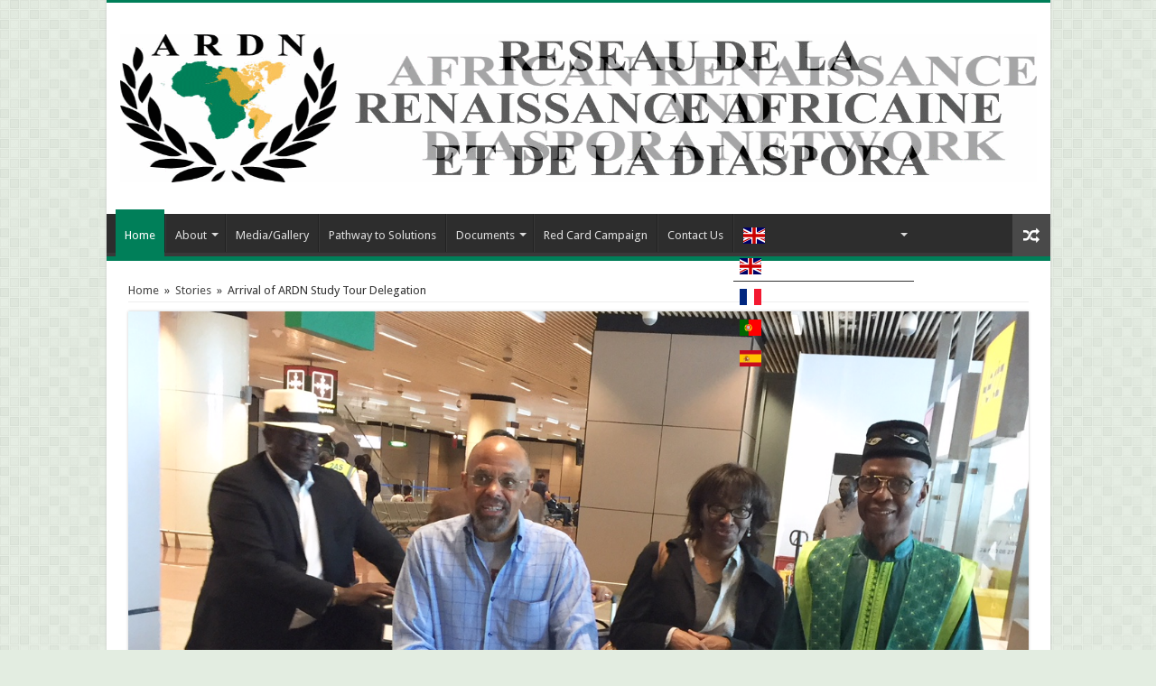

--- FILE ---
content_type: text/html; charset=UTF-8
request_url: https://www.ardn.ngo/arrival-of-ardn-study-tour-delegation/
body_size: 13410
content:
<!DOCTYPE html>
<html lang="en-GB" prefix="og: http://ogp.me/ns#">
<head>
<meta charset="UTF-8" />
<link rel="profile" href="http://gmpg.org/xfn/11" />
<link rel="pingback" href="https://www.ardn.ngo/xmlrpc.php" />
<meta property="og:title" content="Arrival of ARDN Study Tour Delegation - African Renaissance and Diaspora Network"/>
<meta property="og:type" content="article"/>
<meta property="og:description" content="DAKAR, Senegal—Sunday, members of the #ARDN2018 delegation began to arrive for the weeklong West Afr"/>
<meta property="og:url" content="https://www.ardn.ngo/arrival-of-ardn-study-tour-delegation/"/>
<meta property="og:site_name" content="African Renaissance and Diaspora Network"/>
<meta property="og:image" content="https://www.ardn.ngo/wp-content/uploads/2018/04/201F91C1-8090-445A-A27A-80C8DD7E209E.jpeg" />
<meta name='robots' content='index, follow, max-image-preview:large, max-snippet:-1, max-video-preview:-1' />

	<!-- This site is optimized with the Yoast SEO plugin v17.2.1 - https://yoast.com/wordpress/plugins/seo/ -->
	<title>Arrival of ARDN Study Tour Delegation - African Renaissance and Diaspora Network</title>
	<link rel="canonical" href="https://www.ardn.ngo/arrival-of-ardn-study-tour-delegation/" />
	<meta property="og:locale" content="en_GB" />
	<meta property="og:type" content="article" />
	<meta property="og:title" content="Arrival of ARDN Study Tour Delegation - African Renaissance and Diaspora Network" />
	<meta property="og:description" content="DAKAR, Senegal—Sunday, members of the #ARDN2018 delegation began to arrive for the weeklong West African Study Tour.  Learn more about the tour here. Follow the mission on Twitter @ARDN_NGO and ARDN on Facebook. Best free WordPress theme" />
	<meta property="og:url" content="https://www.ardn.ngo/arrival-of-ardn-study-tour-delegation/" />
	<meta property="og:site_name" content="African Renaissance and Diaspora Network" />
	<meta property="article:published_time" content="2018-04-22T16:57:28+00:00" />
	<meta property="article:modified_time" content="2019-04-29T15:20:48+00:00" />
	<meta property="og:image" content="https://www.ardn.ngo/wp-content/uploads/2018/04/201F91C1-8090-445A-A27A-80C8DD7E209E.jpeg" />
	<meta property="og:image:width" content="1280" />
	<meta property="og:image:height" content="1026" />
	<meta name="twitter:card" content="summary_large_image" />
	<meta name="twitter:label1" content="Written by" />
	<meta name="twitter:data1" content="Editorial Team" />
	<script type="application/ld+json" class="yoast-schema-graph">{"@context":"https://schema.org","@graph":[{"@type":"WebSite","@id":"https://www.ardn.ngo/#website","url":"https://www.ardn.ngo/","name":"African Renaissance and Diaspora Network","description":"","potentialAction":[{"@type":"SearchAction","target":{"@type":"EntryPoint","urlTemplate":"https://www.ardn.ngo/?s={search_term_string}"},"query-input":"required name=search_term_string"}],"inLanguage":"en-GB"},{"@type":"ImageObject","@id":"https://www.ardn.ngo/arrival-of-ardn-study-tour-delegation/#primaryimage","inLanguage":"en-GB","url":"https://www.ardn.ngo/wp-content/uploads/2018/04/201F91C1-8090-445A-A27A-80C8DD7E209E.jpeg","contentUrl":"https://www.ardn.ngo/wp-content/uploads/2018/04/201F91C1-8090-445A-A27A-80C8DD7E209E.jpeg","width":1280,"height":1026},{"@type":"WebPage","@id":"https://www.ardn.ngo/arrival-of-ardn-study-tour-delegation/#webpage","url":"https://www.ardn.ngo/arrival-of-ardn-study-tour-delegation/","name":"Arrival of ARDN Study Tour Delegation - African Renaissance and Diaspora Network","isPartOf":{"@id":"https://www.ardn.ngo/#website"},"primaryImageOfPage":{"@id":"https://www.ardn.ngo/arrival-of-ardn-study-tour-delegation/#primaryimage"},"datePublished":"2018-04-22T16:57:28+00:00","dateModified":"2019-04-29T15:20:48+00:00","author":{"@id":"https://www.ardn.ngo/#/schema/person/55feca9efac3d81defa13f0068b81102"},"breadcrumb":{"@id":"https://www.ardn.ngo/arrival-of-ardn-study-tour-delegation/#breadcrumb"},"inLanguage":"en-GB","potentialAction":[{"@type":"ReadAction","target":["https://www.ardn.ngo/arrival-of-ardn-study-tour-delegation/"]}]},{"@type":"BreadcrumbList","@id":"https://www.ardn.ngo/arrival-of-ardn-study-tour-delegation/#breadcrumb","itemListElement":[{"@type":"ListItem","position":1,"name":"Home","item":"https://www.ardn.ngo/"},{"@type":"ListItem","position":2,"name":"Home","item":"https://www.ardn.ngo/home/"},{"@type":"ListItem","position":3,"name":"Arrival of ARDN Study Tour Delegation"}]},{"@type":"Person","@id":"https://www.ardn.ngo/#/schema/person/55feca9efac3d81defa13f0068b81102","name":"Editorial Team","image":{"@type":"ImageObject","@id":"https://www.ardn.ngo/#personlogo","inLanguage":"en-GB","url":"https://secure.gravatar.com/avatar/19992c395d285bf5dfdffdd2869a6da7?s=96&d=mm&r=g","contentUrl":"https://secure.gravatar.com/avatar/19992c395d285bf5dfdffdd2869a6da7?s=96&d=mm&r=g","caption":"Editorial Team"},"url":"https://www.ardn.ngo/author/john-yearwood/"}]}</script>
	<!-- / Yoast SEO plugin. -->


<link rel='dns-prefetch' href='//mypopups.com' />
<link rel='dns-prefetch' href='//fonts.googleapis.com' />
<link rel="alternate" type="application/rss+xml" title="African Renaissance and Diaspora Network &raquo; Feed" href="https://www.ardn.ngo/feed/" />
<link rel="alternate" type="application/rss+xml" title="African Renaissance and Diaspora Network &raquo; Comments Feed" href="https://www.ardn.ngo/comments/feed/" />
<link rel="alternate" type="application/rss+xml" title="African Renaissance and Diaspora Network &raquo; Arrival of ARDN Study Tour Delegation Comments Feed" href="https://www.ardn.ngo/arrival-of-ardn-study-tour-delegation/feed/" />
<script type="text/javascript">
window._wpemojiSettings = {"baseUrl":"https:\/\/s.w.org\/images\/core\/emoji\/14.0.0\/72x72\/","ext":".png","svgUrl":"https:\/\/s.w.org\/images\/core\/emoji\/14.0.0\/svg\/","svgExt":".svg","source":{"concatemoji":"https:\/\/www.ardn.ngo\/wp-includes\/js\/wp-emoji-release.min.js"}};
/*! This file is auto-generated */
!function(e,a,t){var n,r,o,i=a.createElement("canvas"),p=i.getContext&&i.getContext("2d");function s(e,t){p.clearRect(0,0,i.width,i.height),p.fillText(e,0,0);e=i.toDataURL();return p.clearRect(0,0,i.width,i.height),p.fillText(t,0,0),e===i.toDataURL()}function c(e){var t=a.createElement("script");t.src=e,t.defer=t.type="text/javascript",a.getElementsByTagName("head")[0].appendChild(t)}for(o=Array("flag","emoji"),t.supports={everything:!0,everythingExceptFlag:!0},r=0;r<o.length;r++)t.supports[o[r]]=function(e){if(p&&p.fillText)switch(p.textBaseline="top",p.font="600 32px Arial",e){case"flag":return s("\ud83c\udff3\ufe0f\u200d\u26a7\ufe0f","\ud83c\udff3\ufe0f\u200b\u26a7\ufe0f")?!1:!s("\ud83c\uddfa\ud83c\uddf3","\ud83c\uddfa\u200b\ud83c\uddf3")&&!s("\ud83c\udff4\udb40\udc67\udb40\udc62\udb40\udc65\udb40\udc6e\udb40\udc67\udb40\udc7f","\ud83c\udff4\u200b\udb40\udc67\u200b\udb40\udc62\u200b\udb40\udc65\u200b\udb40\udc6e\u200b\udb40\udc67\u200b\udb40\udc7f");case"emoji":return!s("\ud83e\udef1\ud83c\udffb\u200d\ud83e\udef2\ud83c\udfff","\ud83e\udef1\ud83c\udffb\u200b\ud83e\udef2\ud83c\udfff")}return!1}(o[r]),t.supports.everything=t.supports.everything&&t.supports[o[r]],"flag"!==o[r]&&(t.supports.everythingExceptFlag=t.supports.everythingExceptFlag&&t.supports[o[r]]);t.supports.everythingExceptFlag=t.supports.everythingExceptFlag&&!t.supports.flag,t.DOMReady=!1,t.readyCallback=function(){t.DOMReady=!0},t.supports.everything||(n=function(){t.readyCallback()},a.addEventListener?(a.addEventListener("DOMContentLoaded",n,!1),e.addEventListener("load",n,!1)):(e.attachEvent("onload",n),a.attachEvent("onreadystatechange",function(){"complete"===a.readyState&&t.readyCallback()})),(e=t.source||{}).concatemoji?c(e.concatemoji):e.wpemoji&&e.twemoji&&(c(e.twemoji),c(e.wpemoji)))}(window,document,window._wpemojiSettings);
</script>
<style type="text/css">
img.wp-smiley,
img.emoji {
	display: inline !important;
	border: none !important;
	box-shadow: none !important;
	height: 1em !important;
	width: 1em !important;
	margin: 0 0.07em !important;
	vertical-align: -0.1em !important;
	background: none !important;
	padding: 0 !important;
}
</style>
	<link rel='stylesheet' id='ts-vgallery-block-css-css' href='https://www.ardn.ngo/wp-content/plugins/gallery-videos/admin/css/ts_vgallery_block.css' type='text/css' media='all' />
<link rel='stylesheet' id='tie-insta-style-css' href='https://www.ardn.ngo/wp-content/plugins/instagramy/assets/style.css' type='text/css' media='all' />
<link rel='stylesheet' id='taqyeem-style-css' href='https://www.ardn.ngo/wp-content/plugins/taqyeem/style.css' type='text/css' media='all' />
<link rel='stylesheet' id='wp-block-library-css' href='https://www.ardn.ngo/wp-includes/css/dist/block-library/style.min.css' type='text/css' media='all' />
<link rel='stylesheet' id='classic-theme-styles-css' href='https://www.ardn.ngo/wp-includes/css/classic-themes.min.css' type='text/css' media='all' />
<style id='global-styles-inline-css' type='text/css'>
body{--wp--preset--color--black: #000000;--wp--preset--color--cyan-bluish-gray: #abb8c3;--wp--preset--color--white: #ffffff;--wp--preset--color--pale-pink: #f78da7;--wp--preset--color--vivid-red: #cf2e2e;--wp--preset--color--luminous-vivid-orange: #ff6900;--wp--preset--color--luminous-vivid-amber: #fcb900;--wp--preset--color--light-green-cyan: #7bdcb5;--wp--preset--color--vivid-green-cyan: #00d084;--wp--preset--color--pale-cyan-blue: #8ed1fc;--wp--preset--color--vivid-cyan-blue: #0693e3;--wp--preset--color--vivid-purple: #9b51e0;--wp--preset--gradient--vivid-cyan-blue-to-vivid-purple: linear-gradient(135deg,rgba(6,147,227,1) 0%,rgb(155,81,224) 100%);--wp--preset--gradient--light-green-cyan-to-vivid-green-cyan: linear-gradient(135deg,rgb(122,220,180) 0%,rgb(0,208,130) 100%);--wp--preset--gradient--luminous-vivid-amber-to-luminous-vivid-orange: linear-gradient(135deg,rgba(252,185,0,1) 0%,rgba(255,105,0,1) 100%);--wp--preset--gradient--luminous-vivid-orange-to-vivid-red: linear-gradient(135deg,rgba(255,105,0,1) 0%,rgb(207,46,46) 100%);--wp--preset--gradient--very-light-gray-to-cyan-bluish-gray: linear-gradient(135deg,rgb(238,238,238) 0%,rgb(169,184,195) 100%);--wp--preset--gradient--cool-to-warm-spectrum: linear-gradient(135deg,rgb(74,234,220) 0%,rgb(151,120,209) 20%,rgb(207,42,186) 40%,rgb(238,44,130) 60%,rgb(251,105,98) 80%,rgb(254,248,76) 100%);--wp--preset--gradient--blush-light-purple: linear-gradient(135deg,rgb(255,206,236) 0%,rgb(152,150,240) 100%);--wp--preset--gradient--blush-bordeaux: linear-gradient(135deg,rgb(254,205,165) 0%,rgb(254,45,45) 50%,rgb(107,0,62) 100%);--wp--preset--gradient--luminous-dusk: linear-gradient(135deg,rgb(255,203,112) 0%,rgb(199,81,192) 50%,rgb(65,88,208) 100%);--wp--preset--gradient--pale-ocean: linear-gradient(135deg,rgb(255,245,203) 0%,rgb(182,227,212) 50%,rgb(51,167,181) 100%);--wp--preset--gradient--electric-grass: linear-gradient(135deg,rgb(202,248,128) 0%,rgb(113,206,126) 100%);--wp--preset--gradient--midnight: linear-gradient(135deg,rgb(2,3,129) 0%,rgb(40,116,252) 100%);--wp--preset--duotone--dark-grayscale: url('#wp-duotone-dark-grayscale');--wp--preset--duotone--grayscale: url('#wp-duotone-grayscale');--wp--preset--duotone--purple-yellow: url('#wp-duotone-purple-yellow');--wp--preset--duotone--blue-red: url('#wp-duotone-blue-red');--wp--preset--duotone--midnight: url('#wp-duotone-midnight');--wp--preset--duotone--magenta-yellow: url('#wp-duotone-magenta-yellow');--wp--preset--duotone--purple-green: url('#wp-duotone-purple-green');--wp--preset--duotone--blue-orange: url('#wp-duotone-blue-orange');--wp--preset--font-size--small: 13px;--wp--preset--font-size--medium: 20px;--wp--preset--font-size--large: 36px;--wp--preset--font-size--x-large: 42px;--wp--preset--spacing--20: 0.44rem;--wp--preset--spacing--30: 0.67rem;--wp--preset--spacing--40: 1rem;--wp--preset--spacing--50: 1.5rem;--wp--preset--spacing--60: 2.25rem;--wp--preset--spacing--70: 3.38rem;--wp--preset--spacing--80: 5.06rem;--wp--preset--shadow--natural: 6px 6px 9px rgba(0, 0, 0, 0.2);--wp--preset--shadow--deep: 12px 12px 50px rgba(0, 0, 0, 0.4);--wp--preset--shadow--sharp: 6px 6px 0px rgba(0, 0, 0, 0.2);--wp--preset--shadow--outlined: 6px 6px 0px -3px rgba(255, 255, 255, 1), 6px 6px rgba(0, 0, 0, 1);--wp--preset--shadow--crisp: 6px 6px 0px rgba(0, 0, 0, 1);}:where(.is-layout-flex){gap: 0.5em;}body .is-layout-flow > .alignleft{float: left;margin-inline-start: 0;margin-inline-end: 2em;}body .is-layout-flow > .alignright{float: right;margin-inline-start: 2em;margin-inline-end: 0;}body .is-layout-flow > .aligncenter{margin-left: auto !important;margin-right: auto !important;}body .is-layout-constrained > .alignleft{float: left;margin-inline-start: 0;margin-inline-end: 2em;}body .is-layout-constrained > .alignright{float: right;margin-inline-start: 2em;margin-inline-end: 0;}body .is-layout-constrained > .aligncenter{margin-left: auto !important;margin-right: auto !important;}body .is-layout-constrained > :where(:not(.alignleft):not(.alignright):not(.alignfull)){max-width: var(--wp--style--global--content-size);margin-left: auto !important;margin-right: auto !important;}body .is-layout-constrained > .alignwide{max-width: var(--wp--style--global--wide-size);}body .is-layout-flex{display: flex;}body .is-layout-flex{flex-wrap: wrap;align-items: center;}body .is-layout-flex > *{margin: 0;}:where(.wp-block-columns.is-layout-flex){gap: 2em;}.has-black-color{color: var(--wp--preset--color--black) !important;}.has-cyan-bluish-gray-color{color: var(--wp--preset--color--cyan-bluish-gray) !important;}.has-white-color{color: var(--wp--preset--color--white) !important;}.has-pale-pink-color{color: var(--wp--preset--color--pale-pink) !important;}.has-vivid-red-color{color: var(--wp--preset--color--vivid-red) !important;}.has-luminous-vivid-orange-color{color: var(--wp--preset--color--luminous-vivid-orange) !important;}.has-luminous-vivid-amber-color{color: var(--wp--preset--color--luminous-vivid-amber) !important;}.has-light-green-cyan-color{color: var(--wp--preset--color--light-green-cyan) !important;}.has-vivid-green-cyan-color{color: var(--wp--preset--color--vivid-green-cyan) !important;}.has-pale-cyan-blue-color{color: var(--wp--preset--color--pale-cyan-blue) !important;}.has-vivid-cyan-blue-color{color: var(--wp--preset--color--vivid-cyan-blue) !important;}.has-vivid-purple-color{color: var(--wp--preset--color--vivid-purple) !important;}.has-black-background-color{background-color: var(--wp--preset--color--black) !important;}.has-cyan-bluish-gray-background-color{background-color: var(--wp--preset--color--cyan-bluish-gray) !important;}.has-white-background-color{background-color: var(--wp--preset--color--white) !important;}.has-pale-pink-background-color{background-color: var(--wp--preset--color--pale-pink) !important;}.has-vivid-red-background-color{background-color: var(--wp--preset--color--vivid-red) !important;}.has-luminous-vivid-orange-background-color{background-color: var(--wp--preset--color--luminous-vivid-orange) !important;}.has-luminous-vivid-amber-background-color{background-color: var(--wp--preset--color--luminous-vivid-amber) !important;}.has-light-green-cyan-background-color{background-color: var(--wp--preset--color--light-green-cyan) !important;}.has-vivid-green-cyan-background-color{background-color: var(--wp--preset--color--vivid-green-cyan) !important;}.has-pale-cyan-blue-background-color{background-color: var(--wp--preset--color--pale-cyan-blue) !important;}.has-vivid-cyan-blue-background-color{background-color: var(--wp--preset--color--vivid-cyan-blue) !important;}.has-vivid-purple-background-color{background-color: var(--wp--preset--color--vivid-purple) !important;}.has-black-border-color{border-color: var(--wp--preset--color--black) !important;}.has-cyan-bluish-gray-border-color{border-color: var(--wp--preset--color--cyan-bluish-gray) !important;}.has-white-border-color{border-color: var(--wp--preset--color--white) !important;}.has-pale-pink-border-color{border-color: var(--wp--preset--color--pale-pink) !important;}.has-vivid-red-border-color{border-color: var(--wp--preset--color--vivid-red) !important;}.has-luminous-vivid-orange-border-color{border-color: var(--wp--preset--color--luminous-vivid-orange) !important;}.has-luminous-vivid-amber-border-color{border-color: var(--wp--preset--color--luminous-vivid-amber) !important;}.has-light-green-cyan-border-color{border-color: var(--wp--preset--color--light-green-cyan) !important;}.has-vivid-green-cyan-border-color{border-color: var(--wp--preset--color--vivid-green-cyan) !important;}.has-pale-cyan-blue-border-color{border-color: var(--wp--preset--color--pale-cyan-blue) !important;}.has-vivid-cyan-blue-border-color{border-color: var(--wp--preset--color--vivid-cyan-blue) !important;}.has-vivid-purple-border-color{border-color: var(--wp--preset--color--vivid-purple) !important;}.has-vivid-cyan-blue-to-vivid-purple-gradient-background{background: var(--wp--preset--gradient--vivid-cyan-blue-to-vivid-purple) !important;}.has-light-green-cyan-to-vivid-green-cyan-gradient-background{background: var(--wp--preset--gradient--light-green-cyan-to-vivid-green-cyan) !important;}.has-luminous-vivid-amber-to-luminous-vivid-orange-gradient-background{background: var(--wp--preset--gradient--luminous-vivid-amber-to-luminous-vivid-orange) !important;}.has-luminous-vivid-orange-to-vivid-red-gradient-background{background: var(--wp--preset--gradient--luminous-vivid-orange-to-vivid-red) !important;}.has-very-light-gray-to-cyan-bluish-gray-gradient-background{background: var(--wp--preset--gradient--very-light-gray-to-cyan-bluish-gray) !important;}.has-cool-to-warm-spectrum-gradient-background{background: var(--wp--preset--gradient--cool-to-warm-spectrum) !important;}.has-blush-light-purple-gradient-background{background: var(--wp--preset--gradient--blush-light-purple) !important;}.has-blush-bordeaux-gradient-background{background: var(--wp--preset--gradient--blush-bordeaux) !important;}.has-luminous-dusk-gradient-background{background: var(--wp--preset--gradient--luminous-dusk) !important;}.has-pale-ocean-gradient-background{background: var(--wp--preset--gradient--pale-ocean) !important;}.has-electric-grass-gradient-background{background: var(--wp--preset--gradient--electric-grass) !important;}.has-midnight-gradient-background{background: var(--wp--preset--gradient--midnight) !important;}.has-small-font-size{font-size: var(--wp--preset--font-size--small) !important;}.has-medium-font-size{font-size: var(--wp--preset--font-size--medium) !important;}.has-large-font-size{font-size: var(--wp--preset--font-size--large) !important;}.has-x-large-font-size{font-size: var(--wp--preset--font-size--x-large) !important;}
.wp-block-navigation a:where(:not(.wp-element-button)){color: inherit;}
:where(.wp-block-columns.is-layout-flex){gap: 2em;}
.wp-block-pullquote{font-size: 1.5em;line-height: 1.6;}
</style>
<link rel='stylesheet' id='contact-form-7-css' href='https://www.ardn.ngo/wp-content/plugins/contact-form-7/includes/css/styles.css' type='text/css' media='all' />
<link rel='stylesheet' id='ctf_styles-css' href='https://www.ardn.ngo/wp-content/plugins/custom-twitter-feeds/css/ctf-styles.min.css' type='text/css' media='all' />
<link rel='stylesheet' id='ts_vgallery_fonts-css' href='https://www.ardn.ngo/wp-content/plugins/gallery-videos/fonts/ts_vgallery-fonts.css' type='text/css' media='all' />
<link rel='stylesheet' id='taqyeem-buttons-style-css' href='https://www.ardn.ngo/wp-content/plugins/taqyeem-buttons/assets/style.css' type='text/css' media='all' />
<link rel='stylesheet' id='tie-style-css' href='https://www.ardn.ngo/wp-content/themes/sahifa/style.css' type='text/css' media='all' />
<link rel='stylesheet' id='tie-ilightbox-skin-css' href='https://www.ardn.ngo/wp-content/themes/sahifa/css/ilightbox/dark-skin/skin.css' type='text/css' media='all' />
<link rel='stylesheet' id='Droid+Sans-css' href='https://fonts.googleapis.com/css?family=Droid+Sans%3Aregular%2C700' type='text/css' media='all' />
<script type='text/javascript' src='https://www.ardn.ngo/wp-includes/js/jquery/jquery.min.js' id='jquery-core-js'></script>
<script type='text/javascript' src='https://www.ardn.ngo/wp-includes/js/jquery/jquery-migrate.min.js' id='jquery-migrate-js'></script>
<script type='text/javascript' src='https://www.ardn.ngo/wp-content/plugins/taqyeem/js/tie.js' id='taqyeem-main-js'></script>
<script type='text/javascript' src='https://mypopups.com/api/embed/element?sub=9e692fae-0365-11ec-8855-005056008dab-eohplrgkpr' id='wp_mypopups-partners-js'></script>
<link rel="https://api.w.org/" href="https://www.ardn.ngo/wp-json/" /><link rel="alternate" type="application/json" href="https://www.ardn.ngo/wp-json/wp/v2/posts/118" /><link rel="EditURI" type="application/rsd+xml" title="RSD" href="https://www.ardn.ngo/xmlrpc.php?rsd" />
<link rel="wlwmanifest" type="application/wlwmanifest+xml" href="https://www.ardn.ngo/wp-includes/wlwmanifest.xml" />
<meta name="generator" content="WordPress 6.2.8" />
<link rel='shortlink' href='https://www.ardn.ngo/?p=118' />
<link rel="alternate" type="application/json+oembed" href="https://www.ardn.ngo/wp-json/oembed/1.0/embed?url=https%3A%2F%2Fwww.ardn.ngo%2Farrival-of-ardn-study-tour-delegation%2F" />
<link rel="alternate" type="text/xml+oembed" href="https://www.ardn.ngo/wp-json/oembed/1.0/embed?url=https%3A%2F%2Fwww.ardn.ngo%2Farrival-of-ardn-study-tour-delegation%2F&#038;format=xml" />
<script type='text/javascript' data-cfasync='false'>var _mmunch = {'front': false, 'page': false, 'post': false, 'category': false, 'author': false, 'search': false, 'attachment': false, 'tag': false};_mmunch['post'] = true; _mmunch['postData'] = {"ID":118,"post_name":"arrival-of-ardn-study-tour-delegation","post_title":"Arrival of ARDN Study Tour Delegation","post_type":"post","post_author":"5","post_status":"publish"}; _mmunch['postCategories'] = [{"term_id":11,"name":"Stories","slug":"stories","term_group":0,"term_taxonomy_id":11,"taxonomy":"category","description":"","parent":0,"count":31,"filter":"raw","cat_ID":11,"category_count":31,"category_description":"","cat_name":"Stories","category_nicename":"stories","category_parent":0}]; _mmunch['postTags'] = false; _mmunch['postAuthor'] = {"name":"Editorial Team","ID":5};</script><script data-cfasync="false" src="//a.mailmunch.co/app/v1/site.js" id="mailmunch-script" data-plugin="mailmunch" data-mailmunch-site-id="649078" async></script><meta name="mpu-version" content="1.2.1" /><script type='text/javascript'>
/* <![CDATA[ */
var taqyeem = {"ajaxurl":"https://www.ardn.ngo/wp-admin/admin-ajax.php" , "your_rating":"Your Rating:"};
/* ]]> */
</script>
<style type="text/css" media="screen"> 

</style> 
<link rel="shortcut icon" href="https://www.ardn.ngo/wp-content/uploads/2019/04/ARDN-logo-calque.png" title="Favicon" />	
<!--[if IE]>
<script type="text/javascript">jQuery(document).ready(function (){ jQuery(".menu-item").has("ul").children("a").attr("aria-haspopup", "true");});</script>
<![endif]-->	
<!--[if lt IE 9]>
<script src="https://www.ardn.ngo/wp-content/themes/sahifa/js/html5.js"></script>
<script src="https://www.ardn.ngo/wp-content/themes/sahifa/js/selectivizr-min.js"></script>
<![endif]-->
<!--[if IE 9]>
<link rel="stylesheet" type="text/css" media="all" href="https://www.ardn.ngo/wp-content/themes/sahifa/css/ie9.css" />
<![endif]-->
<!--[if IE 8]>
<link rel="stylesheet" type="text/css" media="all" href="https://www.ardn.ngo/wp-content/themes/sahifa/css/ie8.css" />
<![endif]-->
<!--[if IE 7]>
<link rel="stylesheet" type="text/css" media="all" href="https://www.ardn.ngo/wp-content/themes/sahifa/css/ie7.css" />
<![endif]-->


<meta name="viewport" content="width=device-width, initial-scale=1.0" />



<style type="text/css" media="screen"> 

#main-nav,
.cat-box-content,
#sidebar .widget-container,
.post-listing,
#commentform {
	border-bottom-color: #007f59;
}
	
.search-block .search-button,
#topcontrol,
#main-nav ul li.current-menu-item a,
#main-nav ul li.current-menu-item a:hover,
#main-nav ul li.current_page_parent a,
#main-nav ul li.current_page_parent a:hover,
#main-nav ul li.current-menu-parent a,
#main-nav ul li.current-menu-parent a:hover,
#main-nav ul li.current-page-ancestor a,
#main-nav ul li.current-page-ancestor a:hover,
.pagination span.current,
.share-post span.share-text,
.flex-control-paging li a.flex-active,
.ei-slider-thumbs li.ei-slider-element,
.review-percentage .review-item span span,
.review-final-score,
.button,
a.button,
a.more-link,
#main-content input[type="submit"],
.form-submit #submit,
#login-form .login-button,
.widget-feedburner .feedburner-subscribe,
input[type="submit"],
#buddypress button,
#buddypress a.button,
#buddypress input[type=submit],
#buddypress input[type=reset],
#buddypress ul.button-nav li a,
#buddypress div.generic-button a,
#buddypress .comment-reply-link,
#buddypress div.item-list-tabs ul li a span,
#buddypress div.item-list-tabs ul li.selected a,
#buddypress div.item-list-tabs ul li.current a,
#buddypress #members-directory-form div.item-list-tabs ul li.selected span,
#members-list-options a.selected,
#groups-list-options a.selected,
body.dark-skin #buddypress div.item-list-tabs ul li a span,
body.dark-skin #buddypress div.item-list-tabs ul li.selected a,
body.dark-skin #buddypress div.item-list-tabs ul li.current a,
body.dark-skin #members-list-options a.selected,
body.dark-skin #groups-list-options a.selected,
.search-block-large .search-button,
#featured-posts .flex-next:hover,
#featured-posts .flex-prev:hover,
a.tie-cart span.shooping-count,
.woocommerce span.onsale,
.woocommerce-page span.onsale ,
.woocommerce .widget_price_filter .ui-slider .ui-slider-handle,
.woocommerce-page .widget_price_filter .ui-slider .ui-slider-handle,
#check-also-close,
a.post-slideshow-next,
a.post-slideshow-prev,
.widget_price_filter .ui-slider .ui-slider-handle,
.quantity .minus:hover,
.quantity .plus:hover,
.mejs-container .mejs-controls .mejs-time-rail .mejs-time-current,
#reading-position-indicator  {
	background-color:#007f59;
}

::-webkit-scrollbar-thumb{
	background-color:#007f59 !important;
}
	
#theme-footer,
#theme-header,
.top-nav ul li.current-menu-item:before,
#main-nav .menu-sub-content ,
#main-nav ul ul,
#check-also-box { 
	border-top-color: #007f59;
}
	
.search-block:after {
	border-right-color:#007f59;
}

body.rtl .search-block:after {
	border-left-color:#007f59;
}

#main-nav ul > li.menu-item-has-children:hover > a:after,
#main-nav ul > li.mega-menu:hover > a:after {
	border-color:transparent transparent #007f59;
}
	
.widget.timeline-posts li a:hover,
.widget.timeline-posts li a:hover span.tie-date {
	color: #007f59;
}

.widget.timeline-posts li a:hover span.tie-date:before {
	background: #007f59;
	border-color: #007f59;
}

#order_review,
#order_review_heading {
	border-color: #007f59;
}


body{
	background-color:#e3ede1 !important; 
				}
	
.breaking-news span.breaking-news-title {background: #fca708;}

</style> 

		<script type="text/javascript">
			/* <![CDATA[ */
				var sf_position = '0';
				var sf_templates = "<a href=\"{search_url_escaped}\">View All Results<\/a>";
				var sf_input = '.search-live';
				jQuery(document).ready(function(){
					jQuery(sf_input).ajaxyLiveSearch({"expand":false,"searchUrl":"https:\/\/www.ardn.ngo\/?s=%s","text":"Search","delay":500,"iwidth":180,"width":315,"ajaxUrl":"https:\/\/www.ardn.ngo\/wp-admin\/admin-ajax.php?lang=en","rtl":0});
					jQuery(".live-search_ajaxy-selective-input").keyup(function() {
						var width = jQuery(this).val().length * 8;
						if(width < 50) {
							width = 50;
						}
						jQuery(this).width(width);
					});
					jQuery(".live-search_ajaxy-selective-search").click(function() {
						jQuery(this).find(".live-search_ajaxy-selective-input").focus();
					});
					jQuery(".live-search_ajaxy-selective-close").click(function() {
						jQuery(this).parent().remove();
					});
				});
			/* ]]> */
		</script>
		<link rel="icon" href="https://www.ardn.ngo/wp-content/uploads/2018/01/cropped-ARDNSquareSpace-150x150.png" sizes="32x32" />
<link rel="icon" href="https://www.ardn.ngo/wp-content/uploads/2018/01/cropped-ARDNSquareSpace-225x225.png" sizes="192x192" />
<link rel="apple-touch-icon" href="https://www.ardn.ngo/wp-content/uploads/2018/01/cropped-ARDNSquareSpace-225x225.png" />
<meta name="msapplication-TileImage" content="https://www.ardn.ngo/wp-content/uploads/2018/01/cropped-ARDNSquareSpace-340x340.png" />
<style id="stylist">
/*
	The following CSS generated by Stylist Plugin.
	http://stylistwp.com
*/

</style></head>
<body id="top" class="post-template-default single single-post postid-118 single-format-standard lazy-enabled">

<div class="wrapper-outer">

	<div class="background-cover"></div>

	<aside id="slide-out">
	
			<div class="search-mobile">
			<form method="get" id="searchform-mobile" action="https://www.ardn.ngo/">
				<button class="search-button" type="submit" value="Search"><i class="fa fa-search"></i></button>	
				<input type="text" id="s-mobile" name="s" title="Search" value="Search" onfocus="if (this.value == 'Search') {this.value = '';}" onblur="if (this.value == '') {this.value = 'Search';}"  />
			</form>
		</div><!-- .search-mobile /-->
		
			<div class="social-icons">
		<a class="ttip-none" title="Rss" href="https://www.ardn.ngo/feed/" target="_blank"><i class="fa fa-rss"></i></a><a class="ttip-none" title="Facebook" href="https://fr-fr.facebook.com/ardn.ngo/" target="_blank"><i class="fa fa-facebook"></i></a><a class="ttip-none" title="Twitter" href="https://twitter.com/ardnngo?lang=fr" target="_blank"><i class="fa fa-twitter"></i></a><a class="ttip-none" title="LinkedIn" href="https://fr.linkedin.com/company/ardn" target="_blank"><i class="fa fa-linkedin"></i></a>		
			</div>

		
		<div id="mobile-menu" ></div>
	</aside><!-- #slide-out /-->

		<div id="wrapper" class="boxed-all">
		<div class="inner-wrapper">

		<header id="theme-header" class="theme-header">
			
		<div class="header-content">
		
					<a id="slide-out-open" class="slide-out-open" href="#"><span></span></a>
				
			<div class="logo" style=" margin-top:15px; margin-bottom:15px;">
			<h2>								<a title="African Renaissance and Diaspora Network" href="https://www.ardn.ngo/">
					<img src="https://www.ardn.ngo/wp-content/uploads/2019/07/ARDN-logo-gif.gif" alt="African Renaissance and Diaspora Network"  /><strong>African Renaissance and Diaspora Network </strong>
				</a>
			</h2>			</div><!-- .logo /-->
						<div class="clear"></div>
			
		</div>	
													<nav id="main-nav" class="fixed-enabled">
				<div class="container">
				
				
					<div class="main-menu"><ul id="menu-breadcrumbs" class="menu"><li id="menu-item-409" class="menu-item menu-item-type-post_type menu-item-object-page current_page_parent menu-item-409"><a href="https://www.ardn.ngo/home/">Home</a></li>
<li id="menu-item-59" class="menu-item menu-item-type-post_type menu-item-object-page menu-item-has-children menu-item-59"><a href="https://www.ardn.ngo/about/">About</a>
<ul class="sub-menu menu-sub-content">
	<li id="menu-item-57" class="menu-item menu-item-type-post_type menu-item-object-page menu-item-57"><a href="https://www.ardn.ngo/achievements/">Achievements</a></li>
	<li id="menu-item-58" class="menu-item menu-item-type-post_type menu-item-object-page menu-item-58"><a href="https://www.ardn.ngo/leadership/">Leadership</a></li>
</ul>
</li>
<li id="menu-item-558" class="menu-item menu-item-type-post_type menu-item-object-page menu-item-558"><a href="https://www.ardn.ngo/media/">Media/Gallery</a></li>
<li id="menu-item-236" class="menu-item menu-item-type-post_type menu-item-object-page menu-item-236"><a href="https://www.ardn.ngo/pathway-solutions-popularizing-un-sustainable-development-goals/">Pathway to Solutions</a></li>
<li id="menu-item-529" class="menu-item menu-item-type-post_type menu-item-object-page menu-item-has-children menu-item-529"><a href="https://www.ardn.ngo/documents/">Documents</a>
<ul class="sub-menu menu-sub-content">
	<li id="menu-item-56" class="menu-item menu-item-type-post_type menu-item-object-page menu-item-56"><a href="https://www.ardn.ngo/on-the-web/">On the Web</a></li>
</ul>
</li>
<li id="menu-item-1266" class="menu-item menu-item-type-post_type menu-item-object-page menu-item-1266"><a href="https://www.ardn.ngo/red-card-campaign/">Red Card Campaign</a></li>
<li id="menu-item-60" class="menu-item menu-item-type-post_type menu-item-object-page menu-item-60"><a href="https://www.ardn.ngo/contact-us/">Contact Us</a></li>
<li class="menu-item menu-item-gtranslate menu-item-has-children notranslate"><a href="#" data-gt-lang="en" class="gt-current-wrapper"><img src="https://www.ardn.ngo/wp-content/plugins/gtranslate/flags/svg/en.svg" width="24" height="24" alt="en" loading="lazy"></a><ul class="dropdown-menu sub-menu"><li class="menu-item menu-item-gtranslate-child"><a href="#" data-gt-lang="en" class="gt-current-lang"><img src="https://www.ardn.ngo/wp-content/plugins/gtranslate/flags/svg/en.svg" width="24" height="24" alt="en" loading="lazy"></a></li><li class="menu-item menu-item-gtranslate-child"><a href="#" data-gt-lang="fr"><img src="https://www.ardn.ngo/wp-content/plugins/gtranslate/flags/svg/fr.svg" width="24" height="24" alt="fr" loading="lazy"></a></li><li class="menu-item menu-item-gtranslate-child"><a href="#" data-gt-lang="pt"><img src="https://www.ardn.ngo/wp-content/plugins/gtranslate/flags/svg/pt.svg" width="24" height="24" alt="pt" loading="lazy"></a></li><li class="menu-item menu-item-gtranslate-child"><a href="#" data-gt-lang="es"><img src="https://www.ardn.ngo/wp-content/plugins/gtranslate/flags/svg/es.svg" width="24" height="24" alt="es" loading="lazy"></a></li></ul></li></ul></div>										<a href="https://www.ardn.ngo/?tierand=1" class="random-article ttip" title="Random Article"><i class="fa fa-random"></i></a>
					
					
				</div>
			</nav><!-- .main-nav /-->
					</header><!-- #header /-->
	
		
	
	
	<div id="main-content" class="container full-width">
			
		
	
	
		
	<div class="content">
	
				
		<div xmlns:v="http://rdf.data-vocabulary.org/#"  id="crumbs"><span typeof="v:Breadcrumb"><a rel="v:url" property="v:title" class="crumbs-home" href="https://www.ardn.ngo">Home</a></span> <span class="delimiter">&raquo;</span> <span typeof="v:Breadcrumb"><a rel="v:url" property="v:title" href="https://www.ardn.ngo/category/stories/">Stories</a></span> <span class="delimiter">&raquo;</span> <span class="current">Arrival of ARDN Study Tour Delegation</span></div>
					
				
						
		<article class="post-listing post-118 post type-post status-publish format-standard has-post-thumbnail hentry category-stories" id="the-post">
						
			<div class="single-post-thumb">
			<img width="655" height="525" src="https://www.ardn.ngo/wp-content/uploads/2018/04/201F91C1-8090-445A-A27A-80C8DD7E209E.jpeg" class="attachment-big-slider size-big-slider wp-post-image" alt="" decoding="async" srcset="https://www.ardn.ngo/wp-content/uploads/2018/04/201F91C1-8090-445A-A27A-80C8DD7E209E.jpeg 1280w, https://www.ardn.ngo/wp-content/uploads/2018/04/201F91C1-8090-445A-A27A-80C8DD7E209E-600x481.jpeg 600w, https://www.ardn.ngo/wp-content/uploads/2018/04/201F91C1-8090-445A-A27A-80C8DD7E209E-340x273.jpeg 340w, https://www.ardn.ngo/wp-content/uploads/2018/04/201F91C1-8090-445A-A27A-80C8DD7E209E-768x616.jpeg 768w, https://www.ardn.ngo/wp-content/uploads/2018/04/201F91C1-8090-445A-A27A-80C8DD7E209E-1024x821.jpeg 1024w" sizes="(max-width: 655px) 100vw, 655px" />		
		</div>
			
		
		

			<div class="post-inner">
			
							<h1 class="name post-title entry-title" itemprop="itemReviewed" itemscope itemtype="http://schema.org/Thing"><span itemprop="name">Arrival of ARDN Study Tour Delegation</span></h1>

							
				<div class="entry">
					
					
					<div class='mailmunch-forms-before-post' style='display: none !important;'></div><p>DAKAR, Senegal—Sunday, members of the #ARDN2018 delegation began to arrive for the weeklong West African Study Tour.  Learn more about the tour <a href="https://www.ardn.ngo/ardn-leads-west-africa-mission-to-support-sustainable-development-goals/">here</a>. Follow the mission on Twitter @ARDN_NGO and ARDN on Facebook.</p>
<figure><img decoding="async" loading="lazy" class="alignleft wp-image-122 size-full" src="https://www.ardn.ngo/wp-content/uploads/2018/04/8726DA40-C945-48FD-ABDD-472133943529.jpeg" alt="" width="1504" height="1128" srcset="https://www.ardn.ngo/wp-content/uploads/2018/04/8726DA40-C945-48FD-ABDD-472133943529.jpeg 1504w, https://www.ardn.ngo/wp-content/uploads/2018/04/8726DA40-C945-48FD-ABDD-472133943529-600x450.jpeg 600w, https://www.ardn.ngo/wp-content/uploads/2018/04/8726DA40-C945-48FD-ABDD-472133943529-340x255.jpeg 340w, https://www.ardn.ngo/wp-content/uploads/2018/04/8726DA40-C945-48FD-ABDD-472133943529-768x576.jpeg 768w, https://www.ardn.ngo/wp-content/uploads/2018/04/8726DA40-C945-48FD-ABDD-472133943529-1024x768.jpeg 1024w, https://www.ardn.ngo/wp-content/uploads/2018/04/8726DA40-C945-48FD-ABDD-472133943529-260x195.jpeg 260w" sizes="(max-width: 1504px) 100vw, 1504px" /></figure>
<p><span id="more-118"></span></p><div class='mailmunch-forms-in-post-middle' style='display: none !important;'></div>
<figure><img decoding="async" loading="lazy" class="alignright size-full wp-image-119" src="https://www.ardn.ngo/wp-content/uploads/2018/04/201F91C1-8090-445A-A27A-80C8DD7E209E.jpeg" alt="" width="1280" height="1026" srcset="https://www.ardn.ngo/wp-content/uploads/2018/04/201F91C1-8090-445A-A27A-80C8DD7E209E.jpeg 1280w, https://www.ardn.ngo/wp-content/uploads/2018/04/201F91C1-8090-445A-A27A-80C8DD7E209E-600x481.jpeg 600w, https://www.ardn.ngo/wp-content/uploads/2018/04/201F91C1-8090-445A-A27A-80C8DD7E209E-340x273.jpeg 340w, https://www.ardn.ngo/wp-content/uploads/2018/04/201F91C1-8090-445A-A27A-80C8DD7E209E-768x616.jpeg 768w, https://www.ardn.ngo/wp-content/uploads/2018/04/201F91C1-8090-445A-A27A-80C8DD7E209E-1024x821.jpeg 1024w" sizes="(max-width: 1280px) 100vw, 1280px" /></figure>
<figure><img decoding="async" loading="lazy" class="alignright wp-image-120 size-full" src="https://www.ardn.ngo/wp-content/uploads/2018/04/2164355E-8583-44F5-9835-9E5885CAE986.jpeg" alt="" width="1632" height="1224" srcset="https://www.ardn.ngo/wp-content/uploads/2018/04/2164355E-8583-44F5-9835-9E5885CAE986.jpeg 1632w, https://www.ardn.ngo/wp-content/uploads/2018/04/2164355E-8583-44F5-9835-9E5885CAE986-600x450.jpeg 600w, https://www.ardn.ngo/wp-content/uploads/2018/04/2164355E-8583-44F5-9835-9E5885CAE986-340x255.jpeg 340w, https://www.ardn.ngo/wp-content/uploads/2018/04/2164355E-8583-44F5-9835-9E5885CAE986-768x576.jpeg 768w, https://www.ardn.ngo/wp-content/uploads/2018/04/2164355E-8583-44F5-9835-9E5885CAE986-1024x768.jpeg 1024w, https://www.ardn.ngo/wp-content/uploads/2018/04/2164355E-8583-44F5-9835-9E5885CAE986-260x195.jpeg 260w" sizes="(max-width: 1632px) 100vw, 1632px" /></figure>
</p><div class='mailmunch-forms-after-post' style='display: none !important;'></div><div class="afterwp"><p><a rel="nofollow" href="http://www.jazzsurf.com/wordpress/">Best free WordPress theme</a></p></div>										
									</div><!-- .entry /-->
								<span style="display:none" class="updated">2018-04-22</span>
								<div style="display:none" class="vcard author" itemprop="author" itemscope itemtype="http://schema.org/Person"><strong class="fn" itemprop="name"><a href="https://www.ardn.ngo/author/john-yearwood/" title="Posts by Editorial Team" rel="author">Editorial Team</a></strong></div>
								
				<div class="share-post">
	<span class="share-text">Share</span>
	
		<ul class="flat-social">	
			<li><a href="http://www.facebook.com/sharer.php?u=https://www.ardn.ngo/?p=118" class="social-facebook" rel="external" target="_blank"><i class="fa fa-facebook"></i> <span>Facebook</span></a></li>
		
			<li><a href="https://twitter.com/intent/tweet?text=Arrival+of+ARDN+Study+Tour+Delegation&url=https://www.ardn.ngo/?p=118" class="social-twitter" rel="external" target="_blank"><i class="fa fa-twitter"></i> <span>Twitter</span></a></li>
				<li><a href="https://plusone.google.com/_/+1/confirm?hl=en&amp;url=https://www.ardn.ngo/?p=118&amp;name=Arrival+of+ARDN+Study+Tour+Delegation" class="social-google-plus" rel="external" target="_blank"><i class="fa fa-google-plus"></i> <span>Google +</span></a></li>
					</ul>
		<div class="clear"></div>
</div> <!-- .share-post -->				<div class="clear"></div>
			</div><!-- .post-inner -->
		</article><!-- .post-listing -->
		
		
				
				
		
						
		<div class="post-navigation">
			<div class="post-previous"><a href="https://www.ardn.ngo/ardn-leads-west-africa-mission-to-support-sustainable-development-goals/" rel="prev"><span>Previous</span> ARDN leads West Africa mission to support Sustainable Development Goals</a></div>
			<div class="post-next"><a href="https://www.ardn.ngo/education-innovation-focus-of-day-2/" rel="next"><span>Next</span> Education, Innovation Focus of Day Two</a></div>
		</div><!-- .post-navigation -->
			
				
			
	<section id="check-also-box" class="post-listing check-also-right">
		<a href="#" id="check-also-close"><i class="fa fa-close"></i></a>

		<div class="block-head">
			<h3>Check Also</h3>
		</div>

				<div class="check-also-post">
						
			<h2 class="post-title"><a href="https://www.ardn.ngo/djibril-diallo-speaking-about-the-world-madam-foundation/" rel="bookmark">Djibril Diallo speaking about the World Madam Foundation</a></h2>
			<p>Best free WordPress theme</p>
		</div>
			</section>
			
			
				
		
				
<div id="comments">


<div class="clear"></div>
	<div id="respond" class="comment-respond">
		<h3 id="reply-title" class="comment-reply-title">Leave a Reply <small><a rel="nofollow" id="cancel-comment-reply-link" href="/arrival-of-ardn-study-tour-delegation/#respond" style="display:none;">Cancel reply</a></small></h3><form action="https://www.ardn.ngo/wp-comments-post.php" method="post" id="commentform" class="comment-form" novalidate><p class="comment-notes"><span id="email-notes">Your email address will not be published.</span> <span class="required-field-message">Required fields are marked <span class="required">*</span></span></p><p class="comment-form-comment"><label for="comment">Comment <span class="required">*</span></label> <textarea id="comment" name="comment" cols="45" rows="8" maxlength="65525" required></textarea></p><p class="comment-form-author"><label for="author">Name <span class="required">*</span></label> <input id="author" name="author" type="text" value="" size="30" maxlength="245" autocomplete="name" required /></p>
<p class="comment-form-email"><label for="email">Email <span class="required">*</span></label> <input id="email" name="email" type="email" value="" size="30" maxlength="100" aria-describedby="email-notes" autocomplete="email" required /></p>
<p class="comment-form-url"><label for="url">Website</label> <input id="url" name="url" type="url" value="" size="30" maxlength="200" autocomplete="url" /></p>
<p class="form-submit"><input name="submit" type="submit" id="submit" class="submit" value="Post Comment" /> <input type='hidden' name='comment_post_ID' value='118' id='comment_post_ID' />
<input type='hidden' name='comment_parent' id='comment_parent' value='0' />
</p></form>	</div><!-- #respond -->
	

</div><!-- #comments -->
		
	</div><!-- .content -->
<aside id="sidebar">
	<div class="theiaStickySidebar">
	</div><!-- .theiaStickySidebar /-->
</aside><!-- #sidebar /-->	<div class="clear"></div>
</div><!-- .container /-->

<footer id="theme-footer">
	<div id="footer-widget-area" class="footer-3c">

			<div id="footer-first" class="footer-widgets-box">
			<div id="mailmunch_widget-2" class="footer-widget widget_mailmunch_widget"><div class="footer-widget-top"><h4>Newsletter</h4></div>
						<div class="footer-widget-container"><div class='mailmunch-wordpress-widget mailmunch-wordpress-widget-789243' style='display: none !important;'></div></div></div><!-- .widget /-->		</div>
	
			<div id="footer-second" class="footer-widgets-box">
			<div id="facebook-widget-4" class="footer-widget facebook-widget"><div class="footer-widget-top"><h4>Find us on Facebook		</h4></div>
						<div class="footer-widget-container">			<div class="facebook-box">
				<iframe src="https://www.facebook.com/plugins/likebox.php?href=https://www.facebook.com/ardn.ngo/&amp;width=300&amp;height=250&amp;show_faces=true&amp;header=false&amp;stream=false&amp;show_border=false" scrolling="no" frameborder="0" style="border:none; overflow:hidden; width:300px; height:250px;" allowTransparency="true"></iframe>
			</div>
	</div></div><!-- .widget /-->		</div><!-- #second .widget-area -->
	

			<div id="footer-third" class="footer-widgets-box">
			
		<div id="recent-posts-5" class="footer-widget widget_recent_entries">
		<div class="footer-widget-top"><h4>On Day Six, Leading a Country Through Crisis</h4></div>
						<div class="footer-widget-container">
		<ul>
											<li>
					<a href="https://www.ardn.ngo/lardn-et-lapix-unissent-leurs-forces-pour-linvestissement-inclusif/">L’ARDN et l’APIX unissent leurs forces pour l’investissement inclusif</a>
									</li>
											<li>
					<a href="https://www.ardn.ngo/malabo-2025-from-cairo-to-the-continent-joining-forces-for-fitac-ge/">Malabo 2025: From Cairo to the Continent—Joining Forces for FITAC-GE</a>
									</li>
											<li>
					<a href="https://www.ardn.ngo/autonomiser-lavenir-de-lafrique-reflexions-a-la-suite-de-mon-discours-a-addis-abeba-2/">Autonomiser l’Avenir de l’Afrique : Réflexions à la suite de mon Discours à Addis-Abeba</a>
									</li>
											<li>
					<a href="https://www.ardn.ngo/autonomiser-lavenir-de-lafrique-reflexions-a-la-suite-de-mon-discours-a-addis-abeba/">Autonomiser l’Avenir de l’Afrique : Réflexions à la suite de mon Discours à Addis-Abeba</a>
									</li>
											<li>
					<a href="https://www.ardn.ngo/tracer-lavenir-du-senegal-de-la-vision-2050-a-linvestissement-global/">Tracer l’Avenir du Sénégal : De la Vision 2050 à l’Investissement Global</a>
									</li>
											<li>
					<a href="https://www.ardn.ngo/loim-et-lardn-sallient-pour-contribuer-au-developpement-durable-du-senegal/">L’OIM et l’ARDN s’allient pour contribuer au développement durable du Sénégal</a>
									</li>
					</ul>

		</div></div><!-- .widget /-->		</div><!-- #third .widget-area -->
	
		
	</div><!-- #footer-widget-area -->
	<div class="clear"></div>
</footer><!-- .Footer /-->
				
<div class="clear"></div>
<div class="footer-bottom">
	<div class="container">
		<div class="alignright">
			Powered by <ARDN>ARDN</a> | Designed by <ARDN>ARDN</a>		</div>
				<div class="social-icons">
		<a class="ttip-none" title="Rss" href="https://www.ardn.ngo/feed/" target="_blank"><i class="fa fa-rss"></i></a><a class="ttip-none" title="Facebook" href="https://fr-fr.facebook.com/ardn.ngo/" target="_blank"><i class="fa fa-facebook"></i></a><a class="ttip-none" title="Twitter" href="https://twitter.com/ardnngo?lang=fr" target="_blank"><i class="fa fa-twitter"></i></a><a class="ttip-none" title="LinkedIn" href="https://fr.linkedin.com/company/ardn" target="_blank"><i class="fa fa-linkedin"></i></a>		
			</div>

		
		<div class="alignleft">
			©ARDN  Copyright 2017, All Rights Reserved		</div>
		<div class="clear"></div>
	</div><!-- .Container -->
</div><!-- .Footer bottom -->

</div><!-- .inner-Wrapper -->
</div><!-- #Wrapper -->
</div><!-- .Wrapper-outer -->
	<div id="topcontrol" class="fa fa-angle-up" title="Scroll To Top"></div>
<div id="fb-root"></div>
<div id="reading-position-indicator"></div><script type='text/javascript' src='https://www.ardn.ngo/wp-content/plugins/contact-form-7/includes/swv/js/index.js' id='swv-js'></script>
<script type='text/javascript' id='contact-form-7-js-extra'>
/* <![CDATA[ */
var wpcf7 = {"api":{"root":"https:\/\/www.ardn.ngo\/wp-json\/","namespace":"contact-form-7\/v1"}};
/* ]]> */
</script>
<script type='text/javascript' src='https://www.ardn.ngo/wp-content/plugins/contact-form-7/includes/js/index.js' id='contact-form-7-js'></script>
<script type='text/javascript' id='tie-scripts-js-extra'>
/* <![CDATA[ */
var tie = {"mobile_menu_active":"true","mobile_menu_top":"","lightbox_all":"true","lightbox_gallery":"true","woocommerce_lightbox":"","lightbox_skin":"dark","lightbox_thumb":"vertical","lightbox_arrows":"","sticky_sidebar":"","is_singular":"1","SmothScroll":"true","reading_indicator":"true","lang_no_results":"No Results","lang_results_found":"Results Found"};
/* ]]> */
</script>
<script type='text/javascript' src='https://www.ardn.ngo/wp-content/themes/sahifa/js/tie-scripts.js' id='tie-scripts-js'></script>
<script type='text/javascript' src='https://www.ardn.ngo/wp-content/themes/sahifa/js/ilightbox.packed.js' id='tie-ilightbox-js'></script>
<script type='text/javascript' src='https://www.ardn.ngo/wp-includes/js/comment-reply.min.js' id='comment-reply-js'></script>
<script type='text/javascript' src='https://www.ardn.ngo/wp-content/themes/sahifa/js/search.js' id='tie-search-js'></script>
<script type='text/javascript' id='gt_widget_script_30212399-js-before'>
window.gtranslateSettings = /* document.write */ window.gtranslateSettings || {};window.gtranslateSettings['30212399'] = {"default_language":"en","languages":["en","fr","pt","es"],"url_structure":"none","flag_style":"2d","flag_size":24,"alt_flags":[],"flags_location":"\/wp-content\/plugins\/gtranslate\/flags\/"};
</script><script src="https://www.ardn.ngo/wp-content/plugins/gtranslate/js/base.js" data-no-optimize="1" data-no-minify="1" data-gt-orig-url="/arrival-of-ardn-study-tour-delegation/" data-gt-orig-domain="www.ardn.ngo" data-gt-widget-id="30212399" defer></script></body>
</html>